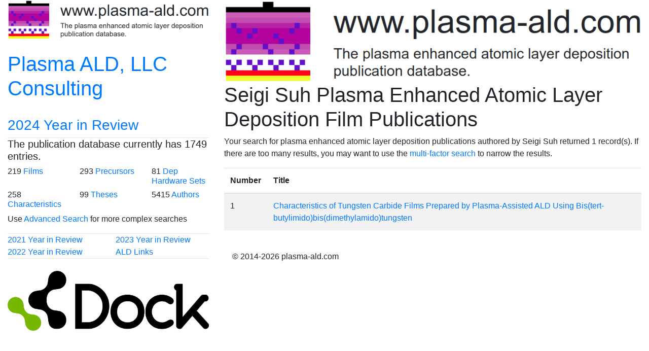

--- FILE ---
content_type: text/html; charset=UTF-8
request_url: https://www.plasma-ald.com/search_name_pubs.php?namecode=byiJOv
body_size: 1413
content:
<!DOCTYPE html>
<html lang="en">
    <head>
    	<!-- Global site tag (gtag.js) - Google Analytics --><script async src="https://www.googletagmanager.com/gtag/js?id=UA-77106111-1"></script><script>window.dataLayer = window.dataLayer || [];function gtag(){dataLayer.push(arguments);}gtag('js', new Date());gtag('config', 'UA-77106111-1');</script>



<meta charset="utf-8">
  
<meta name="viewport" content="width=device-width, initial-scale=1">

<!-- Latest compiled and minified CSS -->
<link rel="stylesheet" href="https://maxcdn.bootstrapcdn.com/bootstrap/4.4.1/css/bootstrap.min.css">

<!-- jQuery library -->
<script src="https://ajax.googleapis.com/ajax/libs/jquery/3.5.1/jquery.min.js"></script>

<!-- Popper JS -->
<script src="https://cdnjs.cloudflare.com/ajax/libs/popper.js/1.16.0/umd/popper.min.js"></script>

<!-- Latest compiled JavaScript -->
<script src="https://maxcdn.bootstrapcdn.com/bootstrap/4.4.1/js/bootstrap.min.js"></script> 

<link rel="shortcut icon" href="/favicon.ico" type="image/x-icon">
<link rel="icon" href="/favicon.ico" type="image/x-icon">

<style>
	div.sticky {
		position: -webkit-sticky;
		position: sticky;
		top: 0px;
		background-color: white;
		padding: 0px;
		z-index: 1000;
	}
	hr { margin-top: 0px; margin-bottom: 0px }
	h4 { margin-top: 0px; margin-bottom: 0px }
</style>

<style>
	div.sticky2 {
		position: -webkit-sticky;
		position: sticky;
		top: 0px;
		background-color: blue;
		padding: 0px;
		z-index: 1000;
	}
	hr { margin-top: 0px; margin-bottom: 0px }
	h4 { margin-top: 0px; margin-bottom: 0px }
</style>

<style>
	div.right_ad {
		position: -webkit-sticky;
		position: sticky;
		top: 56px;
		background-color: white;
		padding: 0px;
		z-index: 1000;
	}
	hr { margin-top: 0px; margin-bottom: 0px }
	h4 { margin-top: 0px; margin-bottom: 0px }
</style>
<title>Seigi Suh Plasma Enhanced Atomic Layer Deposition Publications</title>
<meta name="description" content="A list of publications in the Plasma Enhanced Atomic Layer Deposition database written by Seigi Suh.">
    </head>
    <body>
    	<div class="container-fluid">
	<div id="content" class="row">
		<div id="left_sidebar" class="col-4 d-none d-xl-block">
	
	<div class="sticky">
	    <a href="https://www.plasma-ald.com/"><img class="img-fluid" src="pictures\Logo.png"></a>

        <div>
            <br>
            <div class="row">
                <div class="col">
                    <h1><a href="https://www.plasma-ald.com/consulting.php">Plasma ALD, LLC Consulting</a></h1>
                </div>
            </div>
            <br>
            <div class="row">
                <div class="col">
                    <h3><a href="https://www.plasma-ald.com/2024_Year_in_Review.php">2024 Year in Review</a></h3>
                </div>
            </div>
        </div>
        <hr>
	    <h5>The publication database currently has 1749	entries.</h5>

        <div class="row">
            <div class="col-sm-4">
                <h6>219                <a href="https://www.plasma-ald.com/composition.php">Films</a></h6>
            </div>
            <div class="col-sm-4">
                <h6>293                <a href="https://www.plasma-ald.com/chemistry.php">Precursors</a></h6>
            </div>
            <div class="col-sm-4">
                <h6>81			<a href="https://www.plasma-ald.com/hardware.php">Dep Hardware Sets</a></h6>
            </div>
        </div>

        <div class="row">
            <div class="col-sm-4">
                <h6>258			<a href="https://www.plasma-ald.com/characteristic.php">Characteristics</a></h6>
            </div>
            <div class="col-sm-4">
                <h6>99            <a href="https://www.plasma-ald.com/theses.php">Theses</a>
            </div>
            <div class="col-sm-4">
                <h6>5415            <a href="https://www.plasma-ald.com/authors.php">Authors</a></h6>
            </div>
        </div>

        <p>Use <a href="https://www.plasma-ald.com/multisearch.php">Advanced Search</a> for more complex searches</p>
        
        <hr>
        
        <div class = "row">
            <div class="col-sm-6"><a href="https://www.plasma-ald.com/2021_Year_in_Review.php">2021 Year in Review</a></div>
            <div class="col-sm-6"><a href="https://www.plasma-ald.com/2023_Year_in_Review.php">2023 Year in Review</a></div>
                        </div>
        <div class = "row">
            <div class="col-sm-6"><a href="https://www.plasma-ald.com/2022_Year_in_Review.php">2022 Year in Review</a></div>
            <div class="col-sm-3"><a href="https://www.plasma-ald.com/links.php">ALD Links</a></div>
                </div>
        <hr>

        <br>

        <a href="https://dockchemicals.com/solutions/process-chemicals/#ald-precursors" target="_blank"><img class="img-fluid" src="ads\Dock_Logo_Green-Black_RGB.png"></a>        
        
    </div>
</div>        
		<div id="middle_content" class="col">
		    <div class="sticky"><img class="img-fluid" src="pictures\Logo.png"></div>
            <h1>Seigi Suh Plasma Enhanced Atomic Layer Deposition Film Publications</h1><p>Your search for plasma enhanced atomic layer deposition publications authored by Seigi Suh returned 1 record(s). If there are too many results, you may want to use the <a href="multisearch.php">multi-factor search</a> to narrow the results.</p><table class="table table-striped"><thead><tr><th>Number</th><th>Title</th></tr></thead><tbody><tr><td>1</td><td><a href="display_publication.php?code=y32BgtY2">Characteristics of Tungsten Carbide Films Prepared by Plasma-Assisted ALD Using Bis(tert-butylimido)bis(dimethylamido)tungsten</a></td></tr></tbody></table>            
			<div id="footer" class="px-3">
				<br>
<p>&copy; 2014-2026 plasma-ald.com</p>			</div>
		</div>
	</div>
</div>    </body>
</html>